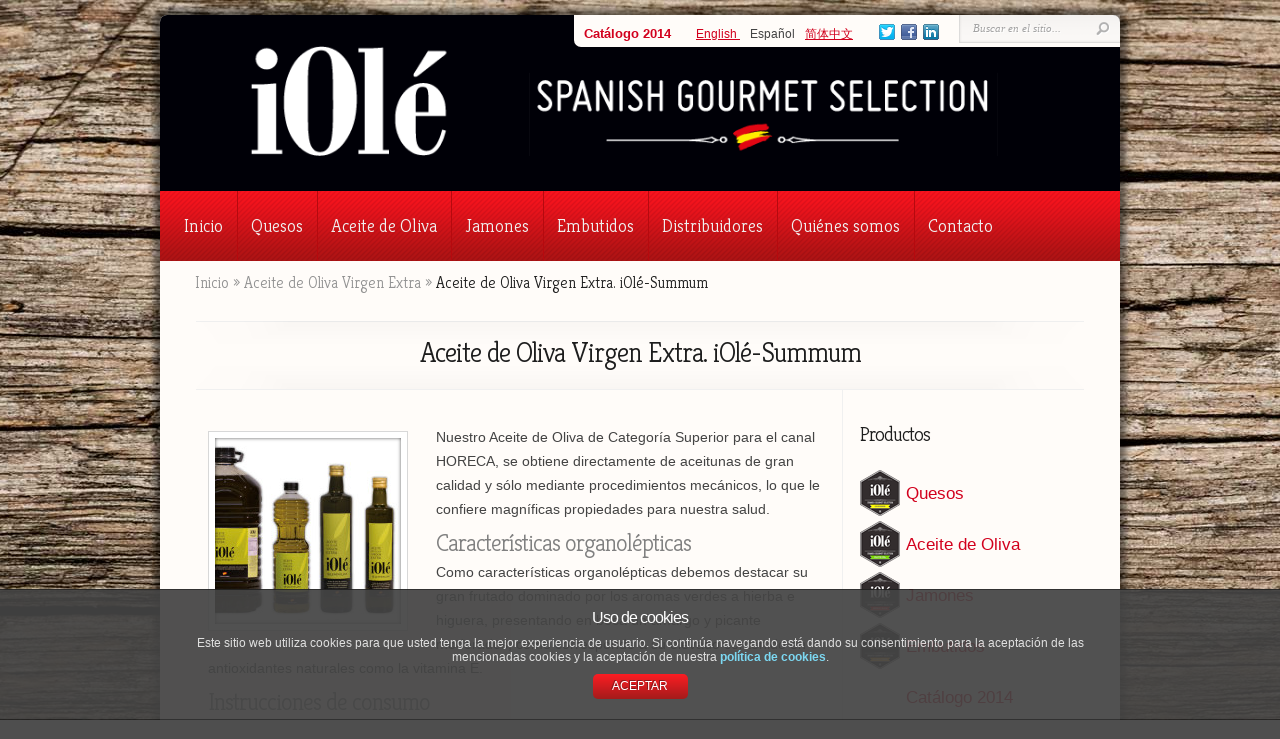

--- FILE ---
content_type: text/html; charset=UTF-8
request_url: https://www.iolegourmet.com/aceite-de-oliva-virgen-extra-iole-summum/
body_size: 6333
content:
<!DOCTYPE html PUBLIC "-//W3C//DTD XHTML 1.0 Transitional//EN" "http://www.w3.org/TR/xhtml1/DTD/xhtml1-transitional.dtd">
<!--[if IE 6]>
<html xmlns="http://www.w3.org/1999/xhtml" id="ie6" lang="es-ES">
<![endif]-->
<!--[if IE 7]>
<html xmlns="http://www.w3.org/1999/xhtml" id="ie7" lang="es-ES">
<![endif]-->
<!--[if IE 8]>
<html xmlns="http://www.w3.org/1999/xhtml" id="ie8" lang="es-ES">
<![endif]-->
<!--[if !(IE 6) | !(IE 7) | !(IE 8)  ]><!-->
<html xmlns="http://www.w3.org/1999/xhtml" lang="es-ES">
<!--<![endif]-->
<head profile="http://gmpg.org/xfn/11">
<meta http-equiv="Content-Type" content="text/html; charset=UTF-8" />
<title>Aceite de Oliva Virgen Extra. iOlé-Summum | iOlé</title>

<link rel="stylesheet" href="https://www.iolegourmet.com/wp-content/plugins/sitepress-multilingual-cms/res/css/language-selector.css?v=3.1.8.1" type="text/css" media="all" />

<link rel="stylesheet" href="https://www.iolegourmet.com/wp-content/themes/iole/style.css" type="text/css" media="screen" />
<link rel="stylesheet" href="https://www.iolegourmet.com/wp-content/themes/Chameleon/css/colorpicker.css" type="text/css" media="screen" />

<link href='https://fonts.googleapis.com/css?family=Droid+Sans:regular,bold' rel='stylesheet' type='text/css'/>
<link href='https://fonts.googleapis.com/css?family=Kreon:light,regular' rel='stylesheet' type='text/css'/>

<link rel="pingback" href="https://www.iolegourmet.com/xmlrpc.php" />

<!--[if lt IE 7]>
	<link rel="stylesheet" type="text/css" href="https://www.iolegourmet.com/wp-content/themes/Chameleon/css/ie6style.css" />
	<script type="text/javascript" src="https://www.iolegourmet.com/wp-content/themes/Chameleon/js/DD_belatedPNG_0.0.8a-min.js"></script>
	<script type="text/javascript">DD_belatedPNG.fix('img#logo, span.overlay, a.zoom-icon, a.more-icon, #menu, #menu-right, #menu-content, ul#top-menu ul, #menu-bar, .footer-widget ul li, span.post-overlay, #content-area, .avatar-overlay, .comment-arrow, .testimonials-item-bottom, #quote, #bottom-shadow, #quote .container');</script>
<![endif]-->
<!--[if IE 7]>
	<link rel="stylesheet" type="text/css" href="https://www.iolegourmet.com/wp-content/themes/Chameleon/css/ie7style.css" />
<![endif]-->
<!--[if IE 8]>
	<link rel="stylesheet" type="text/css" href="https://www.iolegourmet.com/wp-content/themes/Chameleon/css/ie8style.css" />
<![endif]-->

<script type="text/javascript">
	document.documentElement.className = 'js';
</script>

<link rel="alternate" type="application/rss+xml" title="iOlé &raquo; Feed" href="https://www.iolegourmet.com/feed/" />
<link rel="alternate" type="application/rss+xml" title="iOlé &raquo; RSS de los comentarios" href="https://www.iolegourmet.com/comments/feed/" />
		<script type="text/javascript">
			window._wpemojiSettings = {"baseUrl":"https:\/\/s.w.org\/images\/core\/emoji\/72x72\/","ext":".png","source":{"concatemoji":"https:\/\/www.iolegourmet.com\/wp-includes\/js\/wp-emoji-release.min.js?ver=4.3.34"}};
			!function(e,n,t){var a;function o(e){var t=n.createElement("canvas"),a=t.getContext&&t.getContext("2d");return!(!a||!a.fillText)&&(a.textBaseline="top",a.font="600 32px Arial","flag"===e?(a.fillText(String.fromCharCode(55356,56812,55356,56807),0,0),3e3<t.toDataURL().length):(a.fillText(String.fromCharCode(55357,56835),0,0),0!==a.getImageData(16,16,1,1).data[0]))}function i(e){var t=n.createElement("script");t.src=e,t.type="text/javascript",n.getElementsByTagName("head")[0].appendChild(t)}t.supports={simple:o("simple"),flag:o("flag")},t.DOMReady=!1,t.readyCallback=function(){t.DOMReady=!0},t.supports.simple&&t.supports.flag||(a=function(){t.readyCallback()},n.addEventListener?(n.addEventListener("DOMContentLoaded",a,!1),e.addEventListener("load",a,!1)):(e.attachEvent("onload",a),n.attachEvent("onreadystatechange",function(){"complete"===n.readyState&&t.readyCallback()})),(a=t.source||{}).concatemoji?i(a.concatemoji):a.wpemoji&&a.twemoji&&(i(a.twemoji),i(a.wpemoji)))}(window,document,window._wpemojiSettings);
		</script>
		<meta content="iole v.0.1.0" name="generator"/><style type="text/css">
img.wp-smiley,
img.emoji {
	display: inline !important;
	border: none !important;
	box-shadow: none !important;
	height: 1em !important;
	width: 1em !important;
	margin: 0 .07em !important;
	vertical-align: -0.1em !important;
	background: none !important;
	padding: 0 !important;
}
</style>
<link rel='stylesheet' id='front-estilos-css'  href='https://www.iolegourmet.com/wp-content/plugins/asesor-cookies-para-la-ley-en-espana/html/front/estilos.css?ver=4.3.34' type='text/css' media='all' />
<link rel='stylesheet' id='contact-form-7-css'  href='https://www.iolegourmet.com/wp-content/plugins/contact-form-7/includes/css/styles.css?ver=4.4.2' type='text/css' media='all' />
<link rel='stylesheet' id='et_responsive-css'  href='https://www.iolegourmet.com/wp-content/themes/Chameleon/../iole/css/responsive.css?ver=4.3.34' type='text/css' media='all' />
<link rel='stylesheet' id='et-shortcodes-css-css'  href='https://www.iolegourmet.com/wp-content/themes/Chameleon/epanel/shortcodes/css/shortcodes.css?ver=3.0' type='text/css' media='all' />
<link rel='stylesheet' id='et-shortcodes-responsive-css-css'  href='https://www.iolegourmet.com/wp-content/themes/Chameleon/epanel/shortcodes/css/shortcodes_responsive.css?ver=3.0' type='text/css' media='all' />
<link rel='stylesheet' id='fancybox-css'  href='https://www.iolegourmet.com/wp-content/themes/Chameleon/epanel/page_templates/js/fancybox/jquery.fancybox-1.3.4.css?ver=1.3.4' type='text/css' media='screen' />
<link rel='stylesheet' id='et_page_templates-css'  href='https://www.iolegourmet.com/wp-content/themes/Chameleon/epanel/page_templates/page_templates.css?ver=1.8' type='text/css' media='screen' />
<script type='text/javascript' src='https://www.iolegourmet.com/wp-includes/js/jquery/jquery.js?ver=1.11.3'></script>
<script type='text/javascript' src='https://www.iolegourmet.com/wp-includes/js/jquery/jquery-migrate.min.js?ver=1.2.1'></script>
<script type='text/javascript' src='https://www.iolegourmet.com/wp-content/themes/Chameleon/js/jquery.cycle.all.min.js?ver=1.0'></script>
<script type='text/javascript'>
/* <![CDATA[ */
var cdp_cookies_info = {"url_plugin":"https:\/\/www.iolegourmet.com\/wp-content\/plugins\/asesor-cookies-para-la-ley-en-espana\/plugin.php","url_admin_ajax":"https:\/\/www.iolegourmet.com\/wp-admin\/admin-ajax.php","comportamiento":"aceptar","posicion":"inferior","layout":"ventana"};
/* ]]> */
</script>
<script type='text/javascript' src='https://www.iolegourmet.com/wp-content/plugins/asesor-cookies-para-la-ley-en-espana/html/front/principal.js?ver=4.3.34'></script>
<script type='text/javascript' src='https://www.iolegourmet.com/wp-content/plugins/sitepress-multilingual-cms/res/js/jquery.cookie.js?ver=3.1.8.1'></script>
<script type='text/javascript'>
/* <![CDATA[ */
var wpml_browser_redirect_params = {"pageLanguage":"es","languageUrls":{"es_ES":"https:\/\/www.iolegourmet.com\/aceite-de-oliva-virgen-extra-iole-summum\/","es":"https:\/\/www.iolegourmet.com\/aceite-de-oliva-virgen-extra-iole-summum\/","ES":"https:\/\/www.iolegourmet.com\/aceite-de-oliva-virgen-extra-iole-summum\/","zh_CN":"https:\/\/www.iolegourmet.com\/zh-hans\/extra-virgin-olive-oil-iole-summum-zh\/","zh":"https:\/\/www.iolegourmet.com\/zh-hans\/extra-virgin-olive-oil-iole-summum-zh\/","CN":"https:\/\/www.iolegourmet.com\/zh-hans\/extra-virgin-olive-oil-iole-summum-zh\/","zh-hans":"https:\/\/www.iolegourmet.com\/zh-hans\/extra-virgin-olive-oil-iole-summum-zh\/","en_US":"https:\/\/www.iolegourmet.com\/en\/extra-virgin-olive-oil-iole-summum\/","en":"https:\/\/www.iolegourmet.com\/en\/extra-virgin-olive-oil-iole-summum\/","US":"https:\/\/www.iolegourmet.com\/en\/extra-virgin-olive-oil-iole-summum\/"},"cookie":{"name":"_icl_visitor_lang_js","domain":"www.iolegourmet.com","path":"\/","expiration":24}};
/* ]]> */
</script>
<script type='text/javascript' src='https://www.iolegourmet.com/wp-content/plugins/sitepress-multilingual-cms/res/js/browser-redirect.js?ver=3.1.8.1'></script>
<link rel="EditURI" type="application/rsd+xml" title="RSD" href="https://www.iolegourmet.com/xmlrpc.php?rsd" />
<link rel="wlwmanifest" type="application/wlwmanifest+xml" href="https://www.iolegourmet.com/wp-includes/wlwmanifest.xml" /> 
<link rel='prev' title='Aceite de Oliva Virgen Extra. iOlé-Prima Olea' href='https://www.iolegourmet.com/aceite-de-oliva-virgen-extra-iole-prima-olea/' />
<link rel='next' title='Aceite de Oliva Virgen Extra Denominación de Origen. iOlé-Platinum' href='https://www.iolegourmet.com/aceite-de-oliva-virgen-extra-denominacion-de-origen-iole-platinum/' />
<meta name="generator" content="WordPress 4.3.34" />
<link rel='shortlink' href='https://www.iolegourmet.com/?p=1818' />
<link rel="canonical" href="https://www.iolegourmet.com/aceite-de-oliva-virgen-extra-iole-summum/"/>

<meta name="generator" content="WPML ver:3.1.8.1 stt:2,61,1;0" />
<link rel="alternate" hreflang="es-ES" href="https://www.iolegourmet.com/aceite-de-oliva-virgen-extra-iole-summum/" />
<link rel="alternate" hreflang="zh-CN" href="https://www.iolegourmet.com/zh-hans/extra-virgin-olive-oil-iole-summum-zh/" />
<link rel="alternate" hreflang="en-US" href="https://www.iolegourmet.com/en/extra-virgin-olive-oil-iole-summum/" />
<!-- used in scripts --><meta name="et_featured_auto_speed" content="7000" /><meta name="et_disable_toptier" content="0" /><meta name="et_featured_slider_auto" content="1" /><meta name="et_theme_folder" content="https://www.iolegourmet.com/wp-content/themes/Chameleon" /><style type="text/css">body { background-color: #4e4e4e; }body { background-image: url(https://www.iolegourmet.com/wp-content/themes/Chameleon/images/body-bg5.png); }</style><link id='droid_sans' href='https://fonts.googleapis.com/css?family=Droid+Sans' rel='stylesheet' type='text/css' /><style type='text/css'>body {  }</style><meta name="viewport" content="width=device-width, initial-scale=1.0, maximum-scale=1.0, user-scalable=0" /><link rel="shortcut icon" href="/favicon.ico" /><style type="text/css" id="custom-background-css">
body.custom-background { background-image: url('https://www.iolegourmet.com/wp-content/uploads/2015/02/fondo.jpg'); background-repeat: repeat; background-position: top center; background-attachment: fixed; }
</style>
	<style type="text/css">
		#et_pt_portfolio_gallery { margin-left: -41px; margin-right: -51px; }
		.et_pt_portfolio_item { margin-left: 35px; }
		.et_portfolio_small { margin-left: -40px !important; }
		.et_portfolio_small .et_pt_portfolio_item { margin-left: 32px !important; }
		.et_portfolio_large { margin-left: -26px !important; }
		.et_portfolio_large .et_pt_portfolio_item { margin-left: 11px !important; }
	</style>

</head>
<body class="single single-post postid-1818 single-format-standard custom-background chrome et_includes_sidebar">
		<div id="container">
		<div id="header" class="clearfix">
			<p id="slogan"><a href="https://www.iolegourmet.com/">
								<img src="https://www.iolegourmet.com/wp-content/uploads/2015/02/logo_nuevo.png" alt="iOlé" id="logo"/>
			</a></p>
			<a href="#" id="mobile_nav" class="closed">Navigation<span></span></a>
							<ul id="top-menu" class="nav">
											<li ><a href="https://www.iolegourmet.com/">Inicio</a></li>
					
					<li class="page_item page-item-1770"><a href="https://www.iolegourmet.com/quesos/">Quesos</a></li>
<li class="page_item page-item-157"><a href="https://www.iolegourmet.com/aceite-de-oliva/">Aceite de Oliva</a></li>
<li class="page_item page-item-146"><a href="https://www.iolegourmet.com/jamones/">Jamones</a></li>
<li class="page_item page-item-148"><a href="https://www.iolegourmet.com/embutidos/">Embutidos</a></li>
<li class="page_item page-item-1166"><a href="https://www.iolegourmet.com/distribuidores/">Distribuidores</a></li>
<li class="page_item page-item-73"><a href="https://www.iolegourmet.com/quienes-somos/">Quiénes somos</a></li>
<li class="page_item page-item-81"><a href="https://www.iolegourmet.com/contacto/">Contacto</a></li>
									</ul> <!-- end ul#nav -->
			
			<div id="additional-info">
				<div id="header-catalog-menu">
				<div class="menu-catalogo-container"><ul id="menu-catalogo" class="menu"><li id="menu-item-1353" class="menu-item menu-item-type-post_type menu-item-object-page menu-item-1353"><a href="https://www.iolegourmet.com/catalogo-2014/">Catálogo 2014</a></li>
</ul></div>				</div>
				<div id="header_language_list"><ul><li><a href="https://www.iolegourmet.com/en/extra-virgin-olive-oil-iole-summum/"><span  class="icl_lang_sel_native">English</span> <span style="display:none;" class="icl_lang_sel_translated"><span  class="icl_lang_sel_native">(</span>Inglés<span  class="icl_lang_sel_native">)</span></span></a></li><li><span  class="icl_lang_sel_current">Español</span></li><li><a href="https://www.iolegourmet.com/zh-hans/extra-virgin-olive-oil-iole-summum-zh/"><span  class="icl_lang_sel_native">简体中文</span> <span style="display:none;" class="icl_lang_sel_translated"><span  class="icl_lang_sel_native">(</span>Chino simplificado<span  class="icl_lang_sel_native">)</span></span></a></li></ul></div>				<div id="et-social-icons">
					<a href='https://twitter.com/iolegourmet' target='_blank'><img alt='Twitter' src='https://www.iolegourmet.com/wp-content/themes/Chameleon/../iole/images/twitter.png' /></a><a href='https://www.facebook.com/pages/IOl%C3%A9-Gourmet/160302540782361' target='_blank'><img alt='Facebook' src='https://www.iolegourmet.com/wp-content/themes/Chameleon/../iole/images/facebook.png' /></a><a href='https://www.linkedin.com/company/iol-gourmet' target='_blank'><img alt='Linkedin' src='https://www.iolegourmet.com/wp-content/themes/Chameleon/../iole/images/linkedin.png' /></a>				</div>

				<div id="search-form">
					<form method="get" id="searchform" action="https://www.iolegourmet.com//">
						<input type="text" value="Buscar en el sitio..." name="s" id="searchinput" />
						<input type="image" src="https://www.iolegourmet.com/wp-content/themes/Chameleon/images/search_btn.png" id="searchsubmit" />
					</form>
				</div> <!-- end #search-form -->
			</div> <!-- end #additional-info -->
		</div> <!-- end #header -->

<div id="breadcrumbs">
					<a href="https://www.iolegourmet.com/">Inicio</a> <span class="raquo">&raquo;</span>
				
									<a href="https://www.iolegourmet.com/aceite-de-oliva-virgen-extra/">Aceite de Oliva Virgen Extra</a> <span class="raquo">&raquo;</span> Aceite de Oliva Virgen Extra. iOlé-Summum					</div> <!-- end #breadcrumbs --><div id="category-name">
	<div id="category-inner">
				<h1 class="category-title">Aceite de Oliva Virgen Extra. iOlé-Summum</h1>
				
								</div> <!-- end #category-inner -->
</div> <!-- end #category-name -->
<div id="content" class="clearfix">
	<div id="left-area">
			<div class="entry post clearfix">
			
							
									<div class="post-thumbnail">
						<img src="https://www.iolegourmet.com/wp-content/uploads/2014/04/aceite-de-oliva-virgen-extra-iole-summum-167175_186x186.jpg" class='post-thumb'  alt='Aceite de Oliva Virgen Extra. iOlé-Summum' width='186' height='186' />						<span class="post-overlay"></span>
					</div> 	<!-- end .post-thumbnail -->
							
			<p>Nuestro Aceite de Oliva de Categoría Superior para el canal HORECA, se obtiene directamente de aceitunas de gran calidad y sólo mediante procedimientos mecánicos, lo que le confiere magníficas propiedades para nuestra salud.</p>
<h2>Características organolépticas</h2>
<p>Como características organolépticas debemos destacar su gran frutado dominado por los aromas verdes a hierba e higuera, presentando en boca un amargo y picante moderados, como corresponde a su elevado contenido en antioxidantes naturales como la vitamina E.</p>
<h2>Instrucciones de consumo</h2>
<p>Este producto es apto para todas las edades. Se puede usar tanto para cocinar como para aderezar alimentos.</p>
<h2>Condiciones de conservación</h2>
<p>Preservar del contacto directo con la luz solar y humedad.</p>
<h2>Vida útil estimada</h2>
<p>18 meses</p>
<h2>Formatos</h2>
<p>Por favor consultar Listado De Precios para formatos disponibles.</p>
<p><a href="/wp-content/uploads/2014/04/aceite-de-oliva-virgen-extra-iole-summum.jpg"><img class="alignnone size-full wp-image-1819" alt="Aceite de Oliva Virgen Extra. iOlé-Summum" src="/wp-content/uploads/2014/04/aceite-de-oliva-virgen-extra-iole-summum.jpg" width="1024" height="700" /></a></p>
								</div> <!-- end .entry -->

		
		
				</div> 	<!-- end #left-area -->

	<div id="sidebar">
	<div id="pages-3" class="widget widget_pages"><h3 class="title">Productos</h3>		<ul>
			<li class="page_item page-item-1770"><a href="https://www.iolegourmet.com/quesos/">Quesos</a></li>
<li class="page_item page-item-157"><a href="https://www.iolegourmet.com/aceite-de-oliva/">Aceite de Oliva</a></li>
<li class="page_item page-item-146"><a href="https://www.iolegourmet.com/jamones/">Jamones</a></li>
<li class="page_item page-item-148"><a href="https://www.iolegourmet.com/embutidos/">Embutidos</a></li>
<li class="page_item page-item-1347"><a href="https://www.iolegourmet.com/catalogo-2014/">Catálogo 2014</a></li>
		</ul>
		</div> <!-- end .widget --></div> <!-- end #sidebar --></div> <!-- end #content -->

		<div id="footer">
			<div id="footer-content" class="clearfix">
				<div id="footer-widgets" class="clearfix">
					<div id="text_icl-2" class="footer-widget widget_text_icl"><h4 class="widgettitle">About iOlé</h4>        <div class="textwidget"><p>Ahondando en la más ancestral tradición culinaria española, iOlé nace con el firme propósito de poner al alcance de nuestros clientes los productos más exclusivos del panorama gourmet español.</p> <h4 class="widgettitle">Una división de</h4> <a href="https://www.prodicex.com" target="blank"><img src="https://www.iolegourmet.com/wp-content/uploads/2016/04/logo_prodicex.png" alt="Prodicex Solutions" style="margin-top:10px;" width="245" /></a></div>
</div> <!-- end .footer-widget --><div id="text_icl-3" class="footer-widget widget_text_icl"><h4 class="widgettitle"> </h4>        <div class="textwidget"><ul><li><a href="http://www.iolegourmet.com/aviso-legal/">Aviso legal</a></li>
<li><a href="http://www.iolegourmet.com/politica-de-cookies/">Política de cookies</a></li>
</ul>
<div class="funded_text"><p>PRODICEX SOLUTIONS S.L. HA REALIZADO EL PROYECTO:</p><p><strong>"PROGRAMA DE DIVERSIFICACIÓN Y EXPANSIÓN INTERNACIONAL 2019-2020"</strong><p>
CON EL APOYO DEL INSTITUTO ECONÓMICO DEL PRINCIPADO DE ASTURIAS (IDEPA) COFINANCIADO POR LA UNIÓN EUROPEA A TRAVÉS DEL FONDO EUROPEO DE DESARROLLO REGIONAL (FEDER)</p></div>
<div class="logo feder"><img class="feder" src="/wp-content/uploads/2016/02/logo_feder.png" alt="Financiado por Feder" height="63"></div><div class="logo idepa"><img class="idepa" src="/wp-content/uploads/2016/02/logo_idepa.jpg" alt="Financiado por IDEPA" height="63"></div></div>
</div> <!-- end .footer-widget -->				</div> <!-- end #footer-widgets -->
			</div> <!-- end #footer-content -->
		</div> <!-- end #footer -->
	</div> <!-- end #container -->
	<script src="https://www.iolegourmet.com/wp-content/themes/Chameleon/js/jquery.easing.1.3.js" type="text/javascript"></script>
<script src="https://www.iolegourmet.com/wp-content/themes/Chameleon/js/superfish.js" type="text/javascript"></script>
<script src="https://www.iolegourmet.com/wp-content/themes/Chameleon/js/custom.js" type="text/javascript"></script>	<!-- HTML del pié de página -->
<div class="cdp-cookies-alerta  cdp-cookies-layout-ventana cdp-cookies-pos-inferior cdp-cookies-tema-gris">
	<div class="cdp-cookies-texto">
		<h4>Uso de cookies</h4><p>Este sitio web utiliza cookies para que usted tenga la mejor experiencia de usuario. Si continúa navegando está dando su consentimiento para la aceptación de las mencionadas cookies y la aceptación de nuestra <a href="http://www.iolegourmet.com/politica-de-cookies/">política de cookies</a>.</p>
		<a href="javascript:;" class="cdp-cookies-boton-cerrar">ACEPTAR</a>
	</div>
</div>
<script type="text/javascript">

  var _gaq = _gaq || [];
  _gaq.push(['_setAccount', 'UA-38521342-1']);
  _gaq.push(['_trackPageview']);

  (function() {
    var ga = document.createElement('script'); ga.type = 'text/javascript'; ga.async = true;
    ga.src = ('https:' == document.location.protocol ? 'https://ssl' : 'http://www') + '.google-analytics.com/ga.js';
    var s = document.getElementsByTagName('script')[0]; s.parentNode.insertBefore(ga, s);
  })();

</script><script type='text/javascript' src='https://www.iolegourmet.com/wp-content/themes/Chameleon/js/jquery.flexslider-min.js?ver=1.0'></script>
<script type='text/javascript' src='https://www.iolegourmet.com/wp-content/themes/Chameleon/js/et_flexslider.js?ver=1.0'></script>
<script type='text/javascript' src='https://www.iolegourmet.com/wp-includes/js/comment-reply.min.js?ver=4.3.34'></script>
<script type='text/javascript' src='https://www.iolegourmet.com/wp-content/plugins/contact-form-7/includes/js/jquery.form.min.js?ver=3.51.0-2014.06.20'></script>
<script type='text/javascript'>
/* <![CDATA[ */
var _wpcf7 = {"loaderUrl":"https:\/\/www.iolegourmet.com\/wp-content\/plugins\/contact-form-7\/images\/ajax-loader.gif","recaptchaEmpty":"Por favor, prueba que no eres un robot.","sending":"Enviando..."};
/* ]]> */
</script>
<script type='text/javascript' src='https://www.iolegourmet.com/wp-content/plugins/contact-form-7/includes/js/scripts.js?ver=4.4.2'></script>
<script type='text/javascript' src='https://www.iolegourmet.com/wp-content/themes/Chameleon/epanel/page_templates/js/fancybox/jquery.easing-1.3.pack.js?ver=1.3.4'></script>
<script type='text/javascript' src='https://www.iolegourmet.com/wp-content/themes/Chameleon/epanel/page_templates/js/fancybox/jquery.fancybox-1.3.4.pack.js?ver=1.3.4'></script>
<script type='text/javascript'>
/* <![CDATA[ */
var et_ptemplates_strings = {"captcha":"Captcha","fill":"Fill","field":"field","invalid":"Invalid email"};
/* ]]> */
</script>
<script type='text/javascript' src='https://www.iolegourmet.com/wp-content/themes/Chameleon/epanel/page_templates/../../../iole/epanel/page_templates/js/et-ptemplates-frontend_es.js?ver=1.1'></script>
<script type='text/javascript'>
/* <![CDATA[ */
var icl_vars = {"current_language":"es","icl_home":"https:\/\/www.iolegourmet.com\/"};
/* ]]> */
</script>
<script type='text/javascript' src='https://www.iolegourmet.com/wp-content/plugins/sitepress-multilingual-cms/res/js/sitepress.js?ver=4.3.34'></script>
</body>
</html>

--- FILE ---
content_type: text/css
request_url: https://www.iolegourmet.com/wp-content/themes/iole/style.css
body_size: 2901
content:
/*
Theme Name:     iole
Theme URI:      http://www.iolegourmet.com/
Description:    iOle Gourmet theme 
Author:         Jorge Ordóñez Alonso
Template:       Chameleon
Version:        0.1.0
*/
@import url("../Chameleon/style.css");
@font-face{ font-family: 'MisoBold'; src: url('fonts/miso-regular-webfont.eot'); src: url('fonts/miso-regular-webfont.eot?#iefix') format('embedded-opentype'), url('fonts/miso-regular-webfont.woff') format('woff'), url('fonts/miso-regular-webfont.ttf') format('truetype'), url('fonts/miso-regular-webfont.svg#webfont') format('svg'); }
@font-face{ font-family: 'Bodoni'; src: url('fonts/bodoniflf-bold-webfont.eot'); src: url('fonts/bodoniflf-bold-webfont.eot?#iefix') format('embedded-opentype'), url('fonts/bodoniflf-bold-webfont.woff') format('woff'), url('fonts/bodoniflf-bold-webfont.ttf') format('truetype'), url('fonts/bodoniflf-bold-webfont.svg#webfont') format('svg'); }


/* Set alternative to Kreon font */
h1, h2, h3, h4, h5, h6,#category-name h3,#category-name p,h3.title, #et-control-panel h3.control_title,#breadcrumbs,h1.category-title,p.description,h2.title,.post p.meta-info,a.read-more, .reply-container a, #commentform input#submit,ul#top-menu a,h2.featured-title,a.readmore,h3#comments,span.fn, span.fn a,#footer-copyright,#footer h4.widgettitle,.wp-pagenavi{font-family: 'Kreon', 'Gill Sans',Arial, sans-serif;}





a{color:#D2001D;}


body{color:#444;padding-top:15px;font-family:Helvetica,Arial,sans !important;}
#container{box-shadow:0 0 6px 6px rgba(0, 0, 0, 0.5);background-color:#fffcf9;}
/* Header language switcher */
div#header_language_list{float:left;padding:9px 10px 0 0;}
div#header_language_list li{display:inline;margin-right:10px;}
div#header_language_list li a{text-decoration:underline;}
/* Header styles */
#header{margin-bottom:-15px;background-color:#000007;border-radius:7px;padding-bottom:0;}
p#slogan{margin-left:16px;margin-top:0px;text-transform:none;font-size:3.5em;font-family:'Bodoni',serif;color:#333;width:100%;text-align:center;}
p#slogan a{color:#333;}
p#slogan a:hover,p#slogan a:focus,p#slogan a:active{text-decoration:none;}
div#additional-info{background-color:#fffcf9;border-bottom-left-radius:7px;border-top-right-radius: 7px;top:0;right:0;padding-left:10px;}
#search-form{height:32px;}
#et-social-icons a{margin-left:3px;}
#featured{margin-top: 15px;}
#featured a.readmore{font-size:1.2em;color:#9cb4bb;}
ul#top-menu{clear:both;float:left;margin:25px 0 0 -35px;width:940px;height:70px;background:url('images/fondomenu.png') center left repeat-x;padding:0 10px;}
ul#top-menu li{padding:0;text-align:center;background:transparent url(images/bordemenu.gif) top left no-repeat}
ul#top-menu li:first-child{background:none;}
ul#top-menu a{font-size:1.5em;color:#f0f0f0;padding:0 14px;max-width:113px;float:none;display:table-cell;vertical-align:middle;height:70px;}
ul#top-menu li.page-item-148 a,ul#top-menu li.page-item-155 a{max-width:81px;}
ul#top-menu li.current_page_item a, ul#top-menu li.current-menu-item a {color:#f0f0f0 !important;font-weight:lighter;background:#444;background:linear-gradient(#333,#555);background:-webkit-linear-gradient(#333, #555);background:-moz-linear-gradient(#333,#555);background:-o-linear-gradient(#333,#555);}
ul#top-menu ul{box-shadow:1px 1px 5px rgba(0, 0, 0, 0.6);}
ul#top-menu ul li {background:none;}
ul#top-menu a:hover, ul#top-menu li.sfHover a {color:#f0f0f0 !important;background:#444;background:linear-gradient(#333,#555);background:-webkit-linear-gradient(#333, #555);background:-moz-linear-gradient(#333,#555);background:-o-linear-gradient(#333,#555);}
ul#top-menu ul a:hover{color:#333 !important;background:none;}
ul#top-menu li.sfHover ul a {color:#333 !important;background:none;}
ul#top-menu li.sfHover ul a:hover{text-decoration:underline;}
div#header-catalog-menu{float:left;padding:9px 25px 0 0;font-weight:bold;font-size:1.1em;}
/* Footer */
#footer .widget_aboutmewidget, #footer #text_icl-2{width:29%;}
.footer-widget ul li{background:none;font-size:1.2em;}
.footer-widget ul li a{color:#D2001D;}
.footer-widget ul li a:hover,.footer-widget ul li a:focus,.footer-widget ul li a:active{color:#D2001D;text-decoration:underline;}
#footer #text_icl-3{width:560px;margin-right:0px}
#footer #text_icl-3 .funded-enisa{float:left;margin-right:20px;}
#footer #text_icl-3 .funded-others .feder{margin-top:5px;}
#footer #text_icl-3 .funded-others .idepa{margin-top:9px;}
#footer .funded_text {border: 1px solid #aaa;padding: 10px 10px 0 10px;text-align:center;line-height:18px;}
#footer .funded_text p.last {padding-bottom:0px;text-align:left;}
#footer .logo {width:279px; margin:0; padding-top:15px; display:inline-block; height:85px; border:1px solid #aaa; border-top:none; float:left; text-align:center;}
#footer .logo.idepa {width:278px;border-left:none;border-top:none;}
/* Home */
.service{margin-right:0;margin-left:99px;width:44%;margin-top:27px;font-size:1.1em;}
.service.odd{margin-left:0;clear:both;}
.service .thumb a{display:block;}
#multi-media-bar{width:100%;}
.media-slide{width:100% !important;}
/* Breadcrumbs */
#breadcrumbs{padding-top:27px;padding-left:35px;font-size:1.3em;}
/* Page title */
#category-name{padding-top:18px;}
#category-inner{padding-bottom:18px;}
/* Product list page */
div#product-list{padding-right:0;color:#444;font-size:1.2em;}
div#product-list-intro div#the-content{
width:74%;
}
div#product-list-intro div#sidebar{
float:right;
padding:0 0 0 14px;
width:23%;
font-size:0.8em;
border-left:1px solid #EBEBEB;
}
div#product-list-intro ul#products_cats{padding-left:0;}
div#product-list-intro #sidebar li{
list-style-type:none;
margin:5px 0;
}
div#product-list-intro #sidebar li.active a {font-weight:bold;text-decoration:underline;}
div#product-list .et_pt_blogentry{
width:45%;
float:left;
margin:15px 20px;
color:#555;
}
div#product-list .et_pt_blogentry.even{
clear:both;
}
div#product-list h2.et_pt_title{
border-bottom:1px solid #ebebeb;
padding-bottom:9px;
margin-bottom:20px;
}
a.readmore{font-family:Helvetica,Arial,sans;}
.et_pt_blogentry a.readmore{font-size:13px;}
.post{padding-right:0;font-size:1.2em;}
/* Product formats table */
table.formats{border:1px solid #aaa;border-collapse:collapse;}
table.formats td, table.formats th{border:1px solid #aaa;border-collapse:collapse;text-align:center;padding:3px 5px;}
table.formats th{width:9%;font-weight:bold;background:#555;color:#FFF;}
table.formats th#product{width:39%;}
table.formats td.left{text-align:left;}
/* Post page */
.post-thumbnail{margin-bottom:25px;}
span.post-overlay {background:url("images/post-overlay.png") no-repeat scroll 0 0 transparent;}
#content{background-position:682px 0;}
#left-area{width:612px;}
/* Product formats list */
ul.formats{display:table-row;}
ul.formats li{display:table-cell;text-align:center;}
ul.formats li.whole{max-width:90px;}
ul.formats li ul{padding:0;border-top:2px solid #D2001D;}
ul.formats li ul li{display:table-cell;max-width:60px;width:60px;vertical-align:top;}
ul.formats li ul li span{display:inline-block;min-height:45px;max-width:60px;}
ul.formats li ul li img{display:table-cell;margin:0 auto;}
table.formatos td{text-align:center;padding:3px;border-collapse:collapse;border:1px solid #ccc;}
table.formatos tr.head{border-bottom:2px solid #d2001d;}

/* Contact forms */
#et-contact input#et_contact_submit {
width:70px !important;
}

/* Sidebar */
#content #sidebar{padding-left:40px;width:auto;}
#sidebar .widget_pages{width:212px;font-size:1.2em;}
#sidebar .widget_pages ul{padding:10px 0;}
#sidebar .widget_pages ul li{background:none;padding-left:0px;font-size:1.2em;margin:5px 0;padding:0;min-height: 46px;}
#sidebar .widget_pages ul li a{color:#D2001D;min-height: 46px;display: table-cell;vertical-align: middle;height: 46px;padding-left: 46px;background-position:center left;background-repeat:no-repeat;}
#sidebar .widget_pages ul li.current_page_item a{color:#444;}
.widget_pages li.page-item-146 a,.widget_pages li.page-item-353 a,.widget_pages li.page-item-361 a{background-image:url('images/logo-jamones.png');}
.widget_pages li.page-item-148 a,.widget_pages li.page-item-368 a,.widget_pages li.page-item-370 a{background-image:url('images/logo-embutidos.png');}
.widget_pages li.page-item-155 a,.widget_pages li.page-item-373 a,.widget_pages li.page-item-376 a,.widget_pages li.page-item-1770 a,.widget_pages li.page-item-1917 a,.widget_pages li.page-item-1919 a{background-image:url('images/logo-quesos.png');}
.widget_pages li.page-item-157 a,.widget_pages li.page-item-389 a,.widget_pages li.page-item-396 a{background-image:url('images/logo-aceites.png');}
#sidebar .widget_pages ul li a:hover{text-decoration:underline;}

/* Cookies msg */
.cdp-cookies-alerta.cdp-cookies-tema-gris .cdp-cookies-texto h4{font-size:1.3em;}
.cdp-cookies-alerta.cdp-cookies-tema-gris{background-color:#222;border:1px 0 0 0;border-color:#111;font-family:inherit;opacity:0.93;}
.cdp-cookies-alerta.cdp-cookies-tema-gris .cdp-cookies-texto p{color:#ddd !important;font-size:1em;line-height:1.2em;}
.cdp-cookies-alerta.cdp-cookies-tema-gris .cdp-cookies-texto p a,.cdp-cookies-alerta.cdp-cookies-tema-gris .cdp-cookies-texto p a:hover{color:#73D5F1 !important;font-size:1em;font-weight:bold;}
.cdp-cookies-alerta.cdp-cookies-tema-gris .cdp-cookies-texto a.cdp-cookies-boton-cerrar{
font-family:inherit;
text-decoration:none;
color:#FFF !important;
font-size:1em;
line-height:1.6em;
text-shadow: -1px -1px 0 rgba(0,0,0,0.4);
background-color: #fc0c13;
background-image: -webkit-gradient(linear, left top, left bottom, from(#fc0c13), to(#9e0a0a));
background-image: -webkit-linear-gradient(top, #fc0c13, #9e0a0a);
background-image: -moz-linear-gradient(top, #fc0c13, #9e0a0a);
background-image: -ms-linear-gradient(top, #fc0c13, #9e0a0a);
background-image: -o-linear-gradient(top, #fc0c13, #9e0a0a);
background-image: linear-gradient(to bottom, #fc0c13, #9e0a0a);
filter:progid:DXImageTransform.Microsoft.gradient(GradientType=0,startColorstr=#fc0c13, endColorstr=#9e0a0a);
color:#FFF !important;
}
.cdp-cookies-alerta.cdp-cookies-tema-gris .cdp-cookies-texto a:hover, .cdp-cookies-alerta.cdp-cookies-tema-gris .cdp-cookies-texto a:active, .cdp-cookies-alerta.cdp-cookies-tema-gris .cdp-cookies-texto a:visited{color:#73D5F1 !important;}

--- FILE ---
content_type: text/css
request_url: https://www.iolegourmet.com/wp-content/themes/iole/css/responsive.css?ver=4.3.34
body_size: 441
content:


@import url("../../Chameleon/css/responsive.css");

@media only screen and ( max-width: 767px ) {
/* Header */
p#slogan{margin-top:15px;margin-left:0;line-height:1em;}
/* Home */
.service{margin-left:0;}
/* Product list page */
div#product-list-intro div#the-content{width:100%;}
div#product-list .et_pt_blogentry{margin:15px 0;width:100%;padding:0 0 14px 0;}
iframe.googlemaps{width:100%;}
}
@media only screen and ( min-width: 768px ) and ( max-width: 960px ) {
p#slogan{font-size:2.7em;float:none;margin:44px 0 0 120px;line-height:1em;}
a#left-multi-media, a#right-multi-media{top:56px;}
ul#top-menu{margin:15px 0 0 -35px;padding:0 10px;width:730px;}
ul#top-menu a{padding:0 5px;max-width:103px;}	
ul#top-menu li.page-item-73 a,ul#top-menu li.page-item-368 a,ul#top-menu li.page-item-373 a{max-width:81px;}
#content-area{padding-top:0;}
.service{width:47%;margin-left:40px;margin-right:0;}
#multi-media-bar{padding:0;}
#et-multi-media{height:115px;}
#sidebar .widget_pages{width:176px;}
div#product-list .et_pt_blogentry{width:44%;}
#content #sidebar{padding-left:20px;}
iframe.googlemaps{width:100%;}
}

@media only screen and ( max-width: 479px ) {
div.et_pt_thumb{float:none;margin:0 auto !important;}
}